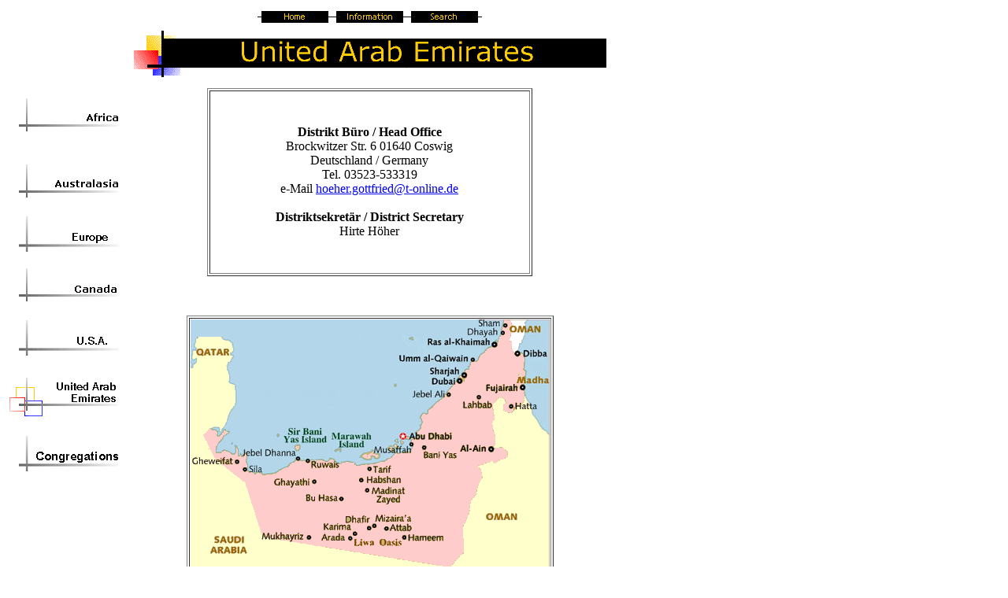

--- FILE ---
content_type: text/html
request_url: https://www.oldapostolic.com/UAE.asp
body_size: 2488
content:
<?xml version="1.0" encoding="iso-8859-1"?>
<!DOCTYPE html PUBLIC "-//W3C//DTD XHTML 1.0 Transitional//EN" "http://www.w3.org/TR/xhtml1/DTD/xhtml1-transitional.dtd">

<html xmlns="http://www.w3.org/1999/xhtml">
<head>
<title>UAE</title>
<meta http-equiv="Content-Type" content="text/html; charset=iso-8859-1" />
</head>

<body>
<table width="779" height="1278" cellspacing=" ">
  <!--DWLayoutTable-->
  <tr> 
    <td width="138" height="22">&nbsp;</td>
    <td colspan="2" valign="top"><div align="center"><a href="../oachome.asp"><img src="images/home_cmp_blends110_gbtn.gif" width="95" height="20" border="0" /></a><a href="../information.asp"><img src="images/feedback.htm_cmp_blends110_gbtn.gif" width="95" height="20" border="0" /></a><a href="../soek.asp"><img src="images/search.htm_cmp_blends110_gbtn.gif" width="95" height="20" border="0" /></a></div></td>
  </tr>
  <tr> 
    <td height="62">&nbsp;</td>
    <td colspan="2" align="center" valign="middle"><div align="center"><img src="images/UAE.htm_cmp_blends110_bnr.png" width="600" height="60" /></div></td>
  </tr>
  <tr> 
    <td height="66" valign="top"> <p><a href="../africa.asp"><img src="images/africa.htm_cmp_blends110_vbtn.gif" width="140" height="60" border="0" /></a><a href="../soek.asp"><br />
        </a> </p></td>
    <td colspan="2" rowspan="4" valign="top"><div align="center"> 
        <div id="Layer1" style="position:absolute; left:258px; top:112px; width:422px; height:122px; z-index:1"> 
          <table width="98%" border="1" cellpadding="2" bordercolorlight="#FFCC33" bordercolordark="#FFCC33">
            <!--DWLayoutTable-->
            <tr> 
              <td width="100%" height="227" align="center"><strong>Distrikt B&uuml;ro 
                / Head Office</strong><br />
                Brockwitzer Str. 6 01640 Coswig<br />
                Deutschland / Germany<br />
                Tel. 03523-533319<br />
                e-Mail <a href="mailto:hoeher.gottfried@t-online.de">hoeher.gottfried@t-online.de</a><br /> 
                <br /> <strong>Distriktsekret&auml;r / District Secretary</strong><br />
                Hirte H&ouml;her</td>
            </tr>
          </table>
        </div>
      </div></td>
  </tr>
  <tr> 
    <td height="62" valign="top"><a href="../australasia.asp"><img src="images/australasia.htm_cmp_blends110_vbtn.gif" width="140" height="60" border="0" /></a></td>
  </tr>
  <tr> 
    <td height="62" valign="top"><a href="../european%20union.asp"><img src="images/eu.htm_cmp_blends110_vbtn.gif" width="140" height="60" border="0" /></a></td>
  </tr>
  <tr> 
    <td height="62" valign="top"><a href="../canada.asp"><img src="images/canada.htm_cmp_blends110_vbtn.gif" width="140" height="60" border="0" /></a></td>
  </tr>
  <tr> 
    <td height="62" valign="top"><img src="images/usa.htm_cmp_blends110_vbtn.png" width="140" height="60" /></td>
    <td colspan="2" rowspan="4" align="center" valign="middle"> <div align="center"> 
        <center>
          <table border="1" width="65%" bordercolordark="#FFCC33" bordercolorlight="#FFCC33">
            <!--DWLayoutTable-->
            <tr> 
              <td width="100%" height="326" align="center" valign="top"><img src="images/UAE%20map1.png" width="456" height="322" /></td>
            </tr>
            <tr> 
              <td height="453" align="center" valign="top"> <table width="77%" height="450" border="0" cellpadding="0" cellspacing="0">
                  <!--DWLayoutTable-->
                  <!--msthemelist-->
                  <tr align="left"> 
                    <td width="60" height="40">&nbsp;</td>
                    <td width="41" valign="top"><img src="../images/blebul1a.gif" width="15" height="15" hspace="13" /></td>
                    <td width="100%" align="left" valign="top"><font face="Trebuchet MS, Arial, Helvetica"><font face="Book Antiqua" size="2" color="#003399"><b>Evangelist 
                      Janse van Rensburg</b><br />
                      Mobile: +27 82 357 2140</font></font></td>
                    <td width="105">&nbsp;</td>
                    <td width="1"></td>
                  </tr>
                  <tr align="left"> 
                    <td height="42">&nbsp;</td>
                    <td valign="top"><img src="../images/blebul1a.gif" width="15" height="15" hspace="13" /></td>
                    <td align="left" valign="top"><p><font face="Trebuchet MS, Arial, Helvetica"><b><font face="Book Antiqua" size="2" color="#003399">e-mail&nbsp;&nbsp;</font></b></font><font face="Trebuchet MS, Arial, Helvetica"><b><font face="Trebuchet MS, Arial, Helvetica"><b><font face="Book Antiqua" size="2" color="#003399"><a href="mailto:gysjvr@mweb.co.za">gysjvr@mweb.co.za</a></font></b></font><font face="Book Antiqua" size="2" color="#003399"><br />
                        _______________________________</font></b> </font></p></td>
                    <td>&nbsp;</td>
                    <td></td>
                  </tr>
                  <tr align="left"> 
                    <td height="39">&nbsp;</td>
                    <td valign="top"><img src="../images/blebul1a.gif" width="15" height="15" hspace="13" /></td>
                    <td valign="top"><p><font face="Trebuchet MS, Arial, Helvetica"><font face="Trebuchet MS, Arial, Helvetica"><font face="Book Antiqua" size="2" color="#003399"><b>Prophet 
                        Reineke </b><br />
                        Mobile: +353 86 179 5060</font></font></font></p></td>
                    <td>&nbsp;</td>
                    <td></td>
                  </tr>
                  <tr align="left"> 
                    <td height="36">&nbsp;</td>
                    <td valign="top"><img src="../images/blebul1a.gif" width="15" height="15" hspace="13" /></td>
                    <td valign="top"><font face="Trebuchet MS, Arial, Helvetica"><b><font face="Book Antiqua" size="2" color="#003399">e-mail&nbsp;&nbsp;</font><font face="Trebuchet MS, Arial, Helvetica"><b><font face="Book Antiqua" size="2" color="#003399"><a href="mailto:gmr.oac@gmail.com">gmr.oac@gmail.com</a> 
                      </font></b></font><font face="Book Antiqua" size="2" color="#003399"><br />
                      _______________________________</font></b> </font></td>
                    <td>&nbsp;</td>
                    <td>&nbsp;</td>
                  </tr>
                  <tr align="left"> 
                    <td height="44">&nbsp;</td>
                    <td valign="top"><img src="../images/blebul1a.gif" width="15" height="15" hspace="13" /></td>
                    <td align="left" valign="top"><p><font face="Trebuchet MS, Arial, Helvetica"><font face="Book Antiqua" size="2" color="#003399"><b>Elder 
                        Naude<br />
                        </b> Mobile: +27 82 448 5658<br />
                        </font></font></p></td>
                    <td>&nbsp;</td>
                    <td>&nbsp;</td>
                  </tr>
                  <tr align="left"> 
                    <td height="36">&nbsp;</td>
                    <td valign="top"><img src="../images/blebul1a.gif" width="15" height="15" hspace="13" /></td>
                    <td align="left" valign="top"><p><font face="Trebuchet MS, Arial, Helvetica"><b><font face="Book Antiqua" size="2" color="#003399">e-mail&nbsp;</font></b></font><font face="Trebuchet MS, Arial, Helvetica"><b><font face="Book Antiqua" size="2" color="#003399">&nbsp;<a href="mailto:eldernaude@gmail.com">eldernaude@gmail.com</a><br />
                        _______________________________</font></b></font></p></td>
                    <td>&nbsp;</td>
                    <td>&nbsp;</td>
                  </tr>
                  <tr align="left"> 
                    <td height="41">&nbsp;</td>
                    <td colspan="2" valign="middle"> <div align="center"><font color="#003399" face="Verdana, Arial, Helvetica, sans-serif"><strong><u>Congregations</u></strong></font><font color="#003399"><strong></strong></font></div></td>
                    <td>&nbsp;</td>
                    <td>&nbsp;</td>
                  </tr>
                  <tr align="left"> 
                    <td height="101">&nbsp;</td>
                    <td colspan="2" align="center" valign="top"> <p><font color="#003399"><strong><u>Dubai<br />
                        </u></strong></font></p>
                      <p><font color="#003399"><strong><u>Abu Dhabi<br />
                        </u></strong></font></p></td>
                    <td>&nbsp;</td>
                    <td>&nbsp;</td>
                  </tr>
                  <tr align="left"> 
                    <td height="57">&nbsp;</td>
                    <td colspan="2" valign="top"> <div align="center">Church services 
                        are held in Dubai and Abu Dhabi, please contact the above 
                        Officers for the venue addresses.</div></td>
                    <td>&nbsp;</td>
                    <td>&nbsp;</td>
                  </tr>
                  <tr align="left"> 
                    <td height="40">&nbsp;</td>
                    <td>&nbsp;</td>
                    <td>&nbsp;</td>
                    <td>&nbsp;</td>
                    <td>&nbsp;</td>
                  </tr>
                  <tr> 
                    <td height="1"><img src="spacer.gif" alt="" width="60" height="1"></td>
                    <td><img src="spacer.gif" alt="" width="41" height="1"></td>
                    <td></td>
                    <td><img src="spacer.gif" alt="" width="105" height="1"></td>
                    <td><img src="spacer.gif" alt="" width="1" height="1"></td>
                  </tr>
                  <!--msthemelist-->
                  <!--msthemelist-->
                </table></td>
            </tr>
          </table>
        </center>
      </div>
      <p>&nbsp;</p></td>
  </tr>
  <tr> 
    <td height="62" valign="top"><img src="images/uae.htm_cmp_blends110_vbtn_a.png" width="140" height="60" /></td>
  </tr>
  <tr> 
    <td height="62" valign="top"><a href="../soek.asp"><img src="images/congbutton.png" width="140" height="60" border="0" /></a></td>
  </tr>
  <tr> 
    <td height="660"></td>
  </tr>
  <tr> 
    <td height="27" colspan="3" valign="top"><hr /></td>
  </tr>
  <tr> 
    <td height="44" colspan="2" valign="top"><font face="Trebuchet MS, Arial, Helvetica"><font color="#0000FF"><font color="#009999" size="2" face="Bookman Old Style">If 
      you have any enquiries please proceed to: <a href="../information.asp"><img src="../images/feedback.htm_cmp_blends110_gbtn.gif" width="95" height="20" border="0" /></a><br />
      Copyright &copy; 2008 Old Apostolic Church Last modified: 
      <!-- #BeginDate format:Sw1m -->6 February, 2017  8:54<!-- #EndDate -->
      </font></font></font></td>
    <td width="1">&nbsp;</td>
  </tr>
  <tr> 
    <td height="6"></td>
    <td width="628"></td>
    <td></td>
  </tr>
</table>
</body>
</html>
